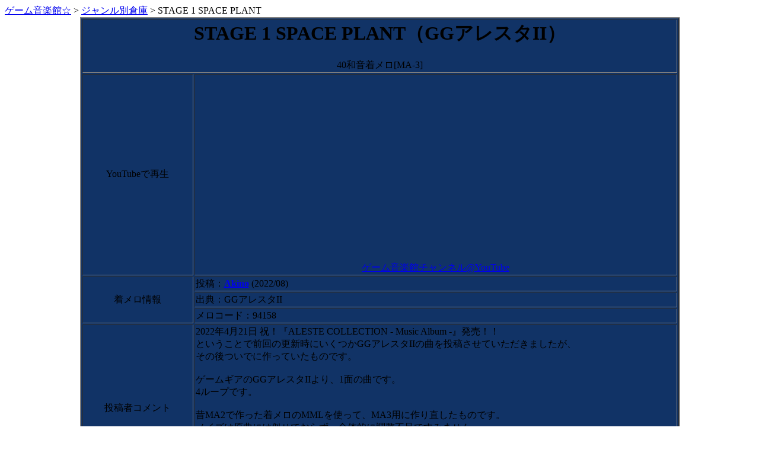

--- FILE ---
content_type: text/html; charset=Shift_JIS
request_url: https://game-melody.com/n.cgi?n=94158
body_size: 6365
content:
<html>
 <head>
  <meta http-equiv='Content-Type' content='text/html; charset=Shift_JIS'>
  <title>STAGE 1 SPACE PLANT(GGアレスタII) 投稿:Akino [Youtube対応]スマホですぐ聴ける！ |ゲーム音楽館</title>
  <meta name='keywords' content='ゲーム,着メロ,無料,au,SoftBank,STAGE 1 SPACE PLANT,GGアレスタII,Akino'>
  <meta name='description' content='Akinoさんの投稿作品「STAGE 1 SPACE PLANT」（GGアレスタII）の着メロがYouTube対応でスマホで再生できます。ゲーム音楽館は全掲載作品5万曲以上！YouTubeでの再生にも対応。高品質な作品多数。ガラケー時代に多くのクリエイター＆リスナーを集めた投稿型ゲーム着メロサイトです。'>
  <meta name='viewport' content='width=device-width' />  <link rel='stylesheet' type='text/css' href='https://game-melody.com/melody/css/black.css'>  <script type="text/javascript" src="/pts/js/common.js"></script><link rel="canonical" href="https://game-melody.com/n.cgi?n=94158">
<!-- Google Tag Manager -->
<script>(function(w,d,s,l,i){w[l]=w[l]||[];w[l].push({'gtm.start':
new Date().getTime(),event:'gtm.js'});var f=d.getElementsByTagName(s)[0],
j=d.createElement(s),dl=l!='dataLayer'?'&l='+l:'';j.async=true;j.src=
'https://www.googletagmanager.com/gtm.js?id='+i+dl;f.parentNode.insertBefore(j,f);
})(window,document,'script','dataLayer','GTM-W7X3LKB');</script>
<!-- End Google Tag Manager -->

<link rel="stylesheet" href="//cdn.jsdelivr.net/npm/modal-video@2.4.2/css/modal-video.min.css" />
<script type="text/javascript" src="//cdn.jsdelivr.net/npm/jquery@3.5.1/dist/jquery.min.js"></script>
<script type="text/javascript" src="//cdn.jsdelivr.net/npm/modal-video@2.4.2/js/jquery-modal-video.min.js"></script>

<script type="text/javascript" src="/js/custom.js"></script>
 </head>
<body>
<div id="container"><div id="main"><div class='topicpath'><a href='/'>ゲーム音楽館☆</a> &gt; <a href='/souko.cgi'>ジャンル別倉庫</a> &gt; STAGE 1 SPACE PLANT</div>
<center>
<table width='80%' height='200' border='2' bgcolor='#113366'>
<tr><td height='50' colspan='2' align='center'>
<h1>STAGE 1 SPACE PLANT（GGアレスタII）</h1>40和音着メロ[MA-3]
</td></tr>
<tr><td align='center'>YouTubeで再生</td><td align='center'><iframe width='560' height='315' src='https://www.youtube.com/embed/Xr4DLHb6QKs' frameborder='0' allow='accelerometer; autoplay; encrypted-media; gyroscope; picture-in-picture' allowfullscreen></iframe><br><a href='https://www.youtube.com/channel/UCS2jqElanlNPsB1E5sRrD1w' target='_blank'>ゲーム音楽館チャンネル@YouTube</a></td></tr><tr><td width='130' align='center' height='20' rowspan='3'>着メロ情報</td>
<td align='left'>投稿：<b><a href='/t.cgi?n=gm5653&w=all'>Akino</a></b> (2022/08)</td></tr>
<tr><td align='left'>出典：GGアレスタII</td></tr>
<tr><td align='left'>メロコード：94158</td></tr>
<tr><td align='center'>投稿者コメント</td>
<td align=left>2022年4月21日 祝！『ALESTE COLLECTION - Music Album -』発売！！<br>ということで前回の更新時にいくつかGGアレスタIIの曲を投稿させていただきましたが、<br>その後ついでに作っていたものです。<br><br>ゲームギアのGGアレスタIIより、1面の曲です。<br>4ループです。<br><br>昔MA2で作った着メロのMMLを使って、MA3用に作り直したものです。<br>ノイズは原曲には似せておらず、全体的に調整不足ですみません…<br><br>Androidスマホ＋YAMAHAの着信音設定アプリだと、一部の音が少し変になってしまうかもしれません。<br>PCのMidRadio推奨です(^^;<br><br>Jul. 28, 2022</td></tr>
<tr>
<td align='center'>感想を書く</td>
<form action='https://game-melody.com/cgi-bin/user/write.cgi' method='post'>
<td align='left'>
■G-ID<a href='/l.cgi?n=o24'>?</a><br><input name='G_ID'><br>
■内容<br><textarea name='Message' cols='30' rows='2'></textarea><br>
<input type='hidden' name='HCode' value='2'>
<input type='hidden' name='HCode2' value='ma3'>
<input type='hidden' name='RNo' value='gm5653'>
<input type='hidden' name='AddItem1' value='94158'>
<input type='hidden' name='AddItem2' value='STAGE_1_SPACE_PLANT'>
<input type='hidden' name='AddItem3' value='GGアレスタII'>
<input type='submit' value='感想送信'><br><br>
<a href='/b.cgi?&n=gm5653'>Akino★メッセージボックス</a>
</td></tr></form>
<td align='center'>みんなの感想(最大10件)</td>
<td align='left'>
□[<a href='/b.cgi?n=N159677'>マリトッツォ</a>]<a href='/cgi-bin/user/delete.cgi?MNo=2022080622551327&No=gm5653&LogName=logma3&MCode=94158'>DE</a><br>言い方悪いですけど、古臭い昔の音源の臭さを綺麗に抜き取った最高のアレンジだと思います。<br>オリジナル音源が好きな人が居たらごめんなさいw<br>*2022/08/06(土)22:55<br><hr size='1'></td></tr>
<tr>
<td align='center'>最近誰かが聴いた作品</td>
<td align='left'>
□<a href='/n.cgi?n=94158'>「STAGE 1 SPACE PLANT
」GGアレスタII by Akino</a><br>
□<a href='/n.cgi?n=202365'>「エクステンドアッシュ　～ 蓬莱人[ﾙｰﾌﾟ]」東方永夜抄 by 普通のゲーム好き</a><br>
□<a href='/n.cgi?n=93743'>「戦闘！トレーナー」ポケットモンスターＸＹ by MOTOYUKA</a><br>
□<a href='/n.cgi?n=z9230'>「TERMINATION」イース２ by うら</a><br>
□<a href='/n.cgi?n=90829'>「オープニング・テーマ[LOOP]」ファイナルファンタジーⅠ by ななしのゆーじ</a><br>
</td></form></tr>
</table>
</center>
<div align='right'><font size='2'>
<br>
Total　　:189<br>
Today　　:0<br>
Yesterday:0<br>
</font></div>
<hr color=#5000FF>
<div class='footer_site_info' align='right'>by <a href='/'>ゲーム音楽館☆</a></div>
</div><!--/main--><div id="sidebar">
<div class="top__logo">
	<a name="t"></a>
	<center>
		<a href="/"><img src="image/index.png"></a>
	</center>
</div>
<div class="top__navi">
<img src="https://game-melody.com/image/f_58.gif"><a href="./">Reload</a> <a href="#n">News</a> <a href="#m">Main</a><br>
<img src="https://game-melody.com/image/f_51.gif"><a href="#b">BBS</a> <a href="#i">Info</a> <a href="#r">Ranking</a><br>
<hr color="#FFFF99">
<marquee>https://game-melody.com/  Softbank,auガラケー対応最強ゲーム着メロサイト！ほぼ全着メロメール添付も可能です☆</marquee>
<hr color="#FFFF99">
</div>

<div class="top__intro">
<img src="https://game-melody.com/image/e_72.gif"><a href="/keywiki.cgi?key=K00566">当サイトについて</a><br>
<img src="https://game-melody.com/image/g_10.gif"><a href="/keywiki.cgi?key=K00600">着メロ対応機種</a><br>
<img src="https://game-melody.com/image/g_87.gif"><a href="/keywiki.cgi?key=K00599">感想の書き方とマナー</a><br>
</div>

<div class="top__news">

<center>
<a name="n"></a><hr color="green">
<font color="#FF0080"><blink>What's New!</blink></font>
</center>
11.30 2025年ラストの着メロ更新５７曲（修正作品２曲）完了しました<img src="https://game-melody.com/image/g_33.gif"><!--今回も<a href="https://www.youtube.com/@game-melody-com" target="_blank">ゲーム音楽館チャンネル@YouTube</a>と同時掲載しています<img src="https://game-melody.com/image/e_13.gif">--><br>
<br>
更新情報は<a href="https://twitter.com/ryota_gm" target="_top">twitter</a>でもお届けしています。<img src="https://game-melody.com/image/g_14.gif"><br>
<br>
09.17 YouTubeで着メロが聴けるように<a href="https://www.youtube.com/@game-melody-com" target="_blank">ゲーム音楽館チャンネル</a>を開設しました！<img src="https://game-melody.com/image/g_33.gif">まだ一部の曲しかありませんが少しずつ充実させていきますのでチャンネル登録お願いしますm(__)m<br>
<br>
ただいま感想を書くと、もれなく５～２０ポイントの<a href="/keywiki.cgi?key=K00562">G-Point.</a>を<img src="https://game-melody.com/image/e_18.gif">しています。気に入った作品がありましたら是非投稿者様に感想を伝えてみてくださいね<img src="https://game-melody.com/image/e_13.gif"><br>
<br>
</div>

<div class="top__recommend">

<hr color="#FFFFFF">
<FONT COLOR="#FFFFFF">今回のおすすめ<img src="https://game-melody.com/image/g_33.gif"><br>
<br>
[128和音<img src="https://game-melody.com/image/e_23.gif">]<br>
<img src="https://game-melody.com/image/e_75.gif"><a href=/n.cgi?n=208452>超神転生／超獣機神ダンクーガ（映画）[30k↑](JASRAC管理楽曲)</a><br>
スーパーロボット大戦IMPACTより<br>
by G-MASTER<br>
<br>
<img src="https://game-melody.com/image/e_75.gif"><a href=/n.cgi?n=208444>Guardian Force[30k↑]</a><br>
<img src="https://game-melody.com/image/e_75.gif"><a href=/n.cgi?n=208447>Midnight Chaser[30k↑]</a><br>
<img src="https://game-melody.com/image/e_75.gif"><a href=/n.cgi?n=208445>オバケたちと一緒に踊りましょ！[30k↑]</a><br>
オリジナル作品<br>
<img src="https://game-melody.com/image/e_75.gif"><a href=/n.cgi?n=208448>Docaty Mountain Railroad[30k↑]</a><br>
<img src="https://game-melody.com/image/e_75.gif"><a href=/n.cgi?n=208449>森のキノコにご用心[30k↑]</a><br>
<img src="https://game-melody.com/image/e_75.gif"><a href=/n.cgi?n=208450>対 ちょっぴり強いモンスター戦[30k↑]</a><br>
スーパーマリオRPGより<br>
by lyki<br>
<br>
<img src="https://game-melody.com/image/e_75.gif"><a href=/n.cgi?n=208451>イクサーロボ[30k↑](JASRAC管理楽曲)</a><br>
スーパーロボット大戦Lより<br>
by コモド小町<br>
<br>
<img src="https://game-melody.com/image/e_75.gif"><a href=/n.cgi?n=208443>戦闘！バトルタワートレーナー[30k↑]</a><br>
ポケットモンスター ソード・シールドより<br>
by 幻零“星”<br>
<br>
[64和音<img src="https://game-melody.com/image/e_49.gif">]<br>
<img src="https://game-melody.com/image/f_25.gif"><a href=/n.cgi?n=109580>ICE RIDGE OF NOLTIA[12k↑]</a><br>
イース２より<br>
by てぃあら<br>
<br>
[40和音<img src="https://game-melody.com/image/e_14.gif">]<br>
<img src="https://game-melody.com/image/f_85.gif"><a href=/n.cgi?n=94383>オープニングデモ[2025年11月修正版][30k↑]</a><br>
ヴィクセン357より<br>
<img src="https://game-melody.com/image/f_85.gif"><a href=/n.cgi?n=94386>ロリア姫に捧ぐバラード[2025年11月修正版][6k↑]</a><br>
ランドストーカーより<br>
by Akino<br>
<br>
<img src="https://game-melody.com/image/f_85.gif"><a href=/n.cgi?n=94387>FM音源BBメドレー[30k↑]</a><br>
パチスロ アルゼ王国シリーズより<br>
by G-MASTER<br>
<br>
<img src="https://game-melody.com/image/f_85.gif"><a href=/n.cgi?n=94384>ボスバトル2[前半][12k↑](JASRAC管理楽曲)</a><br>
OCTOPATH TRAVELERより<br>
<img src="https://game-melody.com/image/f_85.gif"><a href=/n.cgi?n=94357>悠き海に生きる者[6k↑]</a><br>
イースX -NORDICS-より<br>
by かば＠かばてっく工房<br>
<br>
<img src="https://game-melody.com/image/f_85.gif"><a href=/n.cgi?n=94382>第二章～いえのなか[TAKAMIX][12k↑]</a><br>
新・鬼ヶ島より<br>
by たかみん<br>
<br>
<img src="https://game-melody.com/image/f_85.gif"><a href=/n.cgi?n=94380>THE MORNING GROW[12k↑]</a><br>
イースより<br>
by てぃあら<br>
<br>
<img src="https://game-melody.com/image/f_85.gif"><a href=/n.cgi?n=94342>Each and every heart[ver.2][6k↑]</a><br>
<img src="https://game-melody.com/image/f_85.gif"><a href=/n.cgi?n=94343>Unrequited love[ver.2][6k↑]</a><br>
Memories Offより<br>
<img src="https://game-melody.com/image/f_85.gif"><a href=/n.cgi?n=94355>エンディングバラード[6k↑]</a><br>
ファイアーエムブレム　聖戦の系譜より<br>
by レナんちゃん<br>
<br>
<img src="https://game-melody.com/image/f_85.gif"><a href=/n.cgi?n=94358>Game Start ～ Block Town[30k↑]</a><br>
<img src="https://game-melody.com/image/f_85.gif"><a href=/n.cgi?n=94362>Coffee Break #2 ～ Sandbox Land[30k↑]</a><br>
パックマニアより<br>
<img src="https://game-melody.com/image/f_85.gif"><a href=/n.cgi?n=94378>エンディング ～ ネームエントリー[30k↑]</a><br>
<img src="https://game-melody.com/image/f_85.gif"><a href=/n.cgi?n=94367>おかしの国 (RD.1)[30k↑]</a><br>
<img src="https://game-melody.com/image/f_85.gif"><a href=/n.cgi?n=94371>きかいの国 (RD.4)[30k↑]</a><br>
<img src="https://game-melody.com/image/f_85.gif"><a href=/n.cgi?n=94377>女王のテーマ[30k↑]</a><br>
メルヘンメイズ より<br>
by わんにゃ～☆<br>
<br>

</FONT>
</div>

<div class="top__updates">
<a name="c"></a>
<hr color="#FFFFFF">
<img src="https://game-melody.com/image/f_18.gif">2025/11/30更新着ﾒﾛ<br>
<a href="/k.cgi?n=s-2182">新作２１８２！</a><br>
40和音 42曲<br>
<a href="/k.cgi?n=s-2183">新作２１８３！</a><br>
64和音 1曲<br>
<a href="/k.cgi?n=s-2184">新作２１８４！</a><br>
128和音 8曲<br>
<a href="/k2.cgi?n=m-230">修正版新着２３０！</a><br>
2曲<br>
<br>
<img src="https://game-melody.com/image/f_19.gif">JASRAC管理作品<br>
<a href="/k.cgi?n=n-562">新作５６２！</a><br>
40和音 2曲<br>
<a href="/k.cgi?n=n-563">新作５６３！</a><br>
128和音 2曲<br>
<br>
<hr color=green>
<br>
</div>

<div class="top__ranking">

<form action="r.cgi" method="post">
<a name="r"></a>
<hr color="#80FFFF">
<img src="https://game-melody.com/image/e_14.gif">着メロＤＬランキング
<hr color="#80FFFF">
<select name="Case">
<option value="t">投稿者別</option>
<option value="c">着メロ別</option>
<option value="s">ゲーム別</option>
</select><br>
<select name="w">
<option value="ma7">128和音</option>
<option value="ma5">64和音</option>
<option value="ma3" selected>40和音</option>
<option value="mmf">16和音</option>
<option value="smd">3,4和音</option>
</select><br>
<select name="Time">
<option value="Total">合計DL数</option>
<option value="Yesterday">昨日DL数</option>
<option value="ThisMonth">今月DL数</option>
<option value="LastMonth">先月DL数</option>
</select><br>
<select name="MType">
<option value="free">無料曲</option>
<option value="toll">JASRAC信託曲</option>
</select><br>
<input type="submit" value="Ranking"><br>
</form>
<br>
</div>

<div class="top__menu">

<a name="m"></a>
<hr color="#0000FF">
<img src="https://game-melody.com/image/f_20.gif">音楽館メニュー
<hr color="#0000FF">
<br>
<img src="https://game-melody.com/image/e_70.gif"><a href="/souko.cgi">ジャンル別倉庫</A><br>
ゲーム着メロ界最強の総数５００００曲以上<img src="https://game-melody.com/image/g_33.gif">曲タイトルやゲーム名で検索ができるようになっています<img src="https://game-melody.com/image/g_87.gif"><br>
<br>
<img src="https://game-melody.com/image/f_41.gif"><a href="/cgi-bin/user/regist.cgi">G-ID新規発行</A><br>
G-IDを登録すると投稿者に感想を送れたりドラクエ着メロのダウンロードが出来たりします<img src="https://game-melody.com/image/e_15.gif"><br>
<br>
<img src="https://game-melody.com/image/e_14.gif"><a href="/main/pichar.cgi?n=cool">過去のおすすめ</A><br>
今までにおすすめに選ばれた超高品質作品をまとめて紹介します<img src="https://game-melody.com/image/e_07.gif"><br>
<br>
<img src="https://game-melody.com/image/e_13.gif"><a href="/main/pichar.cgi?n=kako">整理前の新作</A><br>
少し前の新作が置いてあります<img src="https://game-melody.com/image/g_62.gif"><br>
<br>
<img src="https://game-melody.com/image/g_87.gif"><a href="https://twitter.com/ryota_gm" target="_top">りょうたのtwitter</a><br>
twitter始めてみました。まったりつぶやいていますので何かあればどうぞ<img src="https://game-melody.com/image/g_14.gif"><br>
<br>
<img src="https://game-melody.com/image/e_01.gif"><a href="/cgi-bin/toukou/pichar.cgi?n=index">着メロ投稿フォーム</A><br>
自分で作ったゲーム着メロやオリジナル曲の着メロを発表してみよう<img src="https://game-melody.com/image/g_33.gif"><br>
<br>
<a name="i"></a>
<hr color="#EE5511">
<img src="https://game-melody.com/image/g_76.gif">音楽館総合案内所
<hr color="#EE5511">
<br>
<img src="https://game-melody.com/image/g_32.gif"><a href="/keywiki.cgi?cmd=list&key=%92%85%89%b9%8a%d9%2f%2f%82%e6%82%ad%82%a0%82%e9%8e%bf%96%e2">よくある質問要望とその答え</a><br>
日々寄せられる質問をFAQ的にまとめてあります<img src="https://game-melody.com/image/e_42.gif">お問合せの前にこちらをご覧ください<img src="https://game-melody.com/image/e_20.gif"><br>
<br>
<img src="https://game-melody.com/image/f_83.gif"><a href="/cgi-bin/user/info.cgi">お問い合わせ窓口</a><br>
サイトを利用している中で遭遇した不具合や、質問等もろもろ受け付けております<img src="https://game-melody.com/image/e_24.gif"><br>
<br>
<form action="/keywiki.cgi" method="post">
<img src="https://game-melody.com/image/e_87.gif">Wiki文書検索</a><br>
キーワードを元に説明文書の検索が出来ます<img src="https://game-melody.com/image/e_35.gif"><br>
例：<a href="/keywiki.cgi?key=G-ID&cmd=list">G-ID</a>で検索
<input type="text" name="key" value="キーワードを入力"><br>
<input type="hidden" name="cmd" value="list">
<input type="submit" value="Search"><br>
</form>
<br>
</div>

<div class="top__bbs">

<a name="b"></a>
<hr color="#EE5511">
<img src="https://game-melody.com/image/f_01.gif">ゲー音掲示板<img src="https://game-melody.com/image/f_01.gif">
<hr color="#EE5511">
<img src="https://game-melody.com/image/f_28.gif"><a href="/log.cgi?n=logmmf&Case=mmf">16和音感想板</a><br>
<img src="https://game-melody.com/image/f_29.gif"><a href="/log.cgi?n=logma3&Case=ma3">40和音感想板</a><br>
<img src="https://game-melody.com/image/f_30.gif"><a href="/log.cgi?n=logma5&Case=ma5">64和音感想板</a><br>
<img src="https://game-melody.com/image/f_31.gif"><a href="/log.cgi?n=logma7&Case=ma7">128和音感想板</a><br>
<br>
</div>

<div class="top__footer">

<img src="https://game-melody.com/image/f_50.gif"><a href="#t">上へ</a><br>
<hr color="olive">
<marquee><font color="#FFFFFF">ご利用ありがとうございました<img src="https://game-melody.com/image/g_86.gif"></font></marquee>
<hr color=green>
<br>
<hr color=blue>
管理人　　りょうた<br>
<br>
<center><img src="https://game-melody.com/image/f_88.gif"><img src="https://game-melody.com/image/f_89.gif"><img src="https://game-melody.com/image/f_90.gif"></center>
</div>



</div></div><!--/container--></body>
</html>
